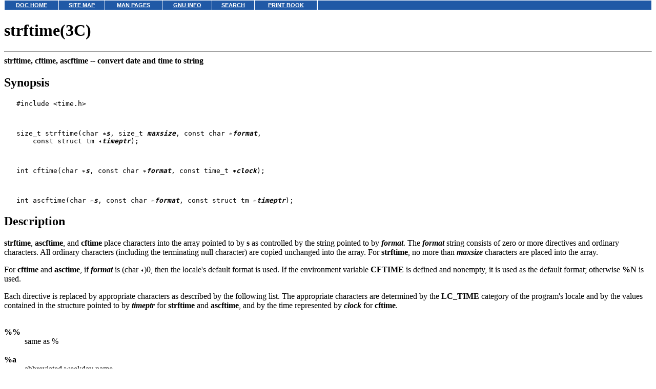

--- FILE ---
content_type: text/html
request_url: http://uw714doc.xinuos.com/en/man/html.3C/strftime.3C.html
body_size: 12945
content:
<HTML>
<HEAD>
<META HTTP-EQUIV="Content-Type" CONTENT="text/html;charset=ISO-8859-1">
<TITLE>strftime(3C)</TITLE>
</HEAD>
<BODY topmargin=0 marginheight=0 style="margin-top: 0;" ><!-- Begin DocView navigation toolbar -->
<!--htdig_noindex-->
<table
class=dvtb
width="100%"
cellpadding=0
cellspacing=0
border=0
style="padding: 0;"
>
<tr valign=top class=dvtb>
<td class=dvdb>
<table 
class=dvtb
cellpadding=3
cellspacing=1
border=0
bgcolor=#FFFFFF
width=611
>
<tr class=dvtb>
<td class=dvtb align=center  style="background: #2059A6;">
<a href="/en/index.html" class=dvtb style="font-size: 70%; font-family: verdana,helvetica,arial; font-weight: bold; color: #FFFFFF; background: #2059A6;">
DOC HOME
</a></td>
<td class=dvtb align=center  style="background: #2059A6;">
<a href="/en/Navpages/sitemap.html" class=dvtb style="font-size: 70%; font-family: verdana,helvetica,arial; font-weight: bold; color: #FFFFFF; background: #2059A6;">
SITE MAP
</a></td>
<td class=dvtb align=center  style="background: #2059A6;">
<a href="/cgi-bin/manform?lang=en" class=dvtb style="font-size: 70%; font-family: verdana,helvetica,arial; font-weight: bold; color: #FFFFFF; background: #2059A6;">
MAN PAGES
</a></td>
<td class=dvtb align=center  style="background: #2059A6;">
<a href="/cgi-bin/infocat?lang=en" class=dvtb style="font-size: 70%; font-family: verdana,helvetica,arial; font-weight: bold; color: #FFFFFF; background: #2059A6;">
GNU INFO
</a></td>
<td class=dvtb align=center  style="background: #2059A6;">
<a href="/cgi-bin/search?lang=en" class=dvtb style="font-size: 70%; font-family: verdana,helvetica,arial; font-weight: bold; color: #FFFFFF; background: #2059A6;">
SEARCH
</a></td>
<td class=dvtb align=center  style="background: #2059A6;">
<a href="/en/Navpages/printmap.html" class=dvtb style="font-size: 70%; font-family: verdana,helvetica,arial; font-weight: bold; color: #FFFFFF; background: #2059A6;">
PRINT BOOK
</a></td>
</tr>
</table>
</td>
<td class=dvtb align="left" width=100%>
<table
class=dvtb
cellpadding="3"
cellspacing="1"
border="0"
width="100%"
bgcolor="#FFFFFF"
>
<tr class=dvtb valign="top">
<td class=dvtb  style="background: #2059A6;" align=center width=100%>
<a name=null class=dvtb style="font-size: 70%; font-family: verdana,helvetica,arial; font-weight: bold; color: #FFFFFF; background: #2059A6;" >
&nbsp;
</a>
</td>
</tr>
</table>
</td>
</tr>
</table>
<!--/htdig_noindex-->
<!-- End DocView navigation toolbar -->

<H1>strftime(3C)</H1>
<HR>
<B>strftime, cftime, ascftime --
<!--Meta NM "strftime, cftime, ascftime"-->
convert date and time to string
</B>
<!--Meta DN "convert date and time to string"-->
<P>
<H2>Synopsis</H2>
<PRE>   #include &lt;time.h&gt;
   <P>
   size_t strftime(char <IMG SRC="graphics/lowast.gif" ALT="*"><B><I>s</I></B>, size_t <B><I>maxsize</I></B>, const char <IMG SRC="graphics/lowast.gif" ALT="*"><B><I>format</I></B>,
       const struct tm <IMG SRC="graphics/lowast.gif" ALT="*"><B><I>timeptr</I></B>);
   <P>
   int cftime(char <IMG SRC="graphics/lowast.gif" ALT="*"><B><I>s</I></B>, const char <IMG SRC="graphics/lowast.gif" ALT="*"><B><I>format</I></B>, const time_t <IMG SRC="graphics/lowast.gif" ALT="*"><B><I>clock</I></B>);
   <P>
   int ascftime(char <IMG SRC="graphics/lowast.gif" ALT="*"><B><I>s</I></B>, const char <IMG SRC="graphics/lowast.gif" ALT="*"><B><I>format</I></B>, const struct tm <IMG SRC="graphics/lowast.gif" ALT="*"><B><I>timeptr</I></B>);
</PRE>
<H2>Description</H2>
<B>strftime</B>,
<B>ascftime</B>, and <B>cftime</B> place
characters into the array pointed to by
<B>s</B> as controlled by the string pointed to by <B><I>format</I></B>.
The <B><I>format</I></B>
string consists of zero or more directives and ordinary characters.
All ordinary characters (including the terminating null character) are copied
unchanged into the array.
For <B>strftime</B>, no more than <B><I>maxsize</I></B> characters are placed into the array.
<P>
For <B>cftime</B> and <B>asctime</B>, if <B><I>format</I></B> is (char <IMG SRC="graphics/lowast.gif" ALT="*">)0,
then the locale's default format is used.
If the environment variable <B>CFTIME</B> is defined and nonempty,
it is used as the default format; otherwise
<B>%N</B> is used.
<P>
Each directive is replaced by appropriate characters
as described by the following list.
The appropriate characters are determined by
the <B>LC_TIME</B> category of the program's locale and by the values
contained in the structure pointed to
by <B><I>timeptr</I></B> for <B>strftime</B>
and <B>ascftime</B>, and by the time
represented by <B><I>clock</I></B> for <B>cftime</B>.
<P>
<DL COMPACT>
<DT><BR><B>%%</B><DD>
same as %
<DT><BR><B>%a</B><DD>
abbreviated weekday name
<DT><BR><B>%A</B><DD>
full weekday name
<DT><BR><B>%b</B><DD>
abbreviated month name
<DT><BR><B>%B</B><DD>
full month name
<DT><BR><B>%c</B><DD>
basic date and time representation
<DT><BR><B>%C</B><DD>
number of the century (00 - 99)
<DT><BR><B>%d</B><DD>
day of month (01 - 31)
<DT><BR><B>%D</B><DD>
date as <I>%m/%d/%y</I>
<DT><BR><B>%e</B><DD>
day of month (1-31; single digits are preceded by a blank)
<DT><BR><B>%E</B><DD>
a modifier character used in association with certain conversion
specifiers; see below.
<DT><BR><B>%h</B><DD>
abbreviated month name.
<DT><BR><B>%H</B><DD>
hour (00 - 23)
<DT><BR><B>%I</B><DD>
hour (01 - 12)
<DT><BR><B>%j</B><DD>
day number of year (001 - 366)
<DT><BR><B>%m</B><DD>
month number (01 - 12)
<DT><BR><B>%M</B><DD>
minute (00 - 59)
<DT><BR><B>%n</B><DD>
same as new-line
<DT><BR><B>%N</B><DD>
date and time representation as used by <B>date</B>.
<DT><BR><B>%O</B><DD>
a modifier character used in association with certain
conversion specifiers; see below.
<DT><BR><B>%p</B><DD>
equivalent of either AM or PM
<DT><BR><B>%r</B><DD>
12 hour time (including <B>%p</B>)
<DT><BR><B>%R</B><DD>
same as <B>%H:%M</B>
<DT><BR><B>%S</B><DD>
seconds (00 - 61), allows for leap seconds
<DT><BR><B>%t</B><DD>
same as a tab
<DT><BR><B>%T</B><DD>
same as <B>%H:%M:%S</B>
<DT><BR><B>%u</B><DD>
weekday number (1 - 7), Monday = 1
<DT><BR><B>%U</B><DD>
week number of year (00 - 53),
Sunday is the first day of week 1
<DT><BR><B>%V</B><DD>
week number of the year
<DT><BR><B>%w</B><DD>
weekday number (0 - 6), Sunday = 0
<DT><BR><B>%W</B><DD>
week number of year (00 - 53),
Monday is the first day of week 1
<DT><BR><B>%x</B><DD>
locale's appropriate date representation
<DT><BR><B>%X</B><DD>
locale's appropriate time representation
<DT><BR><B>%y</B><DD>
year within century (00 - 99)
<DT><BR><B>%Y</B><DD>
year as ccyy (for example, 1986)
<DT><BR><B>%Z</B><DD>
time zone name or no characters if no time zone exists
</DL>
<P>
The difference between <B>%U</B> and <B>%W</B> lies in which day
is counted as the first of the week.
Week number 01 is
the first week in January starting with a
Sunday for <B>%U</B> or a Monday for <B>%W</B>.
Week number 00 contains
those days before the first Sunday or Monday in January for <B>%U</B> and <B>%W</B>,
respectively.
<P>
For <B>%V</B>, if the week containing January 1st has four or
more days in the new year, it is week 1; otherwise, it is
week 53 of the preceding year.
<P>
<H3>Modified conversion specifiers</H3>
<B>O</B> modifies the behavior of the following
conversion specifiers.
The decimal value is generated using the locale's alternate digit symbols.
<DL COMPACT>
<DT><BR><B>%Od</B><DD>
the day of the month, using alternative digit symbols
filled as needed with leading zeros if available;
otherwise, filled with spaces.
<DT><BR><B>%Oe</B><DD>
the day of the month, using alternative digit symbols
filled with leading spaces as needed.
<DT><BR><B>%OH</B><DD>
the hour (24 hour clock), using alternative digit symbols.
<DT><BR><B>%OI</B><DD>
the hour (12 hour clock), using alternative digit symbols.
<DT><BR><B>%Om</B><DD>
the month using alternative digit symbols.
<DT><BR><B>%OM</B><DD>
the minutes using alternative digit symbols.
<DT><BR><B>%OS</B><DD>
the seconds using alternative digit symbols.
<DT><BR><B>%Ou</B><DD>
the weekday as a number using alternative digit symbols
(Monday = 1).
<DT><BR><B>%OU</B><DD>
the week number using alternative digit symbols (see rules
for <B>%U</B>).
<DT><BR><B>%OV</B><DD>
the week number using alternative digit symbols (see rules
for <B>%V</B>).
<DT><BR><B>%Ow</B><DD>
the weekday as a number using alternative digit symbols
(Sunday = 0).
<DT><BR><B>%OW</B><DD>
the week number using alternative digit symbols (see rules
for <B>%W</B>).
<DT><BR><B>%Oy</B><DD>
the year (offset from <B>%C</B>) using alternative digit symbols.
</DL>
<P>
<B>E</B> also modifies the behavior of the following conversion specifiers.
An Era-specific value is generated instead of the normal value.ile.
<DL COMPACT>
<DT><BR><B>%Ec</B><DD>
Era-specific representation for date and time, as in
<A HREF="../html.1/date.1.html"><B>date</B>(1)</A>.
<DT><BR><B>%EC</B><DD>
Era-specific representation for the name of the
base year (period).
<DT><BR><B>%Ex</B><DD>
Era-specific representation for the date.
<DT><BR><B>%EX</B><DD>
Era-specific representation for the time.
<DT><BR><B>%Ey</B><DD>
the offset from <B>%E</B> in the locale's alternative representation (year only).
<DT><BR><B>%EY</B><DD>
the full alternative year representation.
</DL>
<P>
If the alternative format or specification for the above specifiers does
not exist for the current locale, the behavior will be as if the
unmodified specifier was used.
<H3>Selecting the output's language</H3>
By default, the output of <B>strftime</B>,
<B>cftime</B>, and <B>ascftime</B> appear
as in the <B>C</B> locale.
The user can request that the output of <B>strftime</B>,
<B>cftime</B>, or <B>ascftime</B>
be in a specific language by
setting the ``locale'' for ``category''
<B>LC_TIME</B>
in <B>setlocale</B>.
<H3>Timezone</H3>
The timezone is taken from the environment variable <B>TZ</B>
[see
<A HREF="ctime.3C.html"><B>ctime</B>(3C)</A>
for a description of
<B>TZ</B>].
<H3>Return values</H3>
<B>strftime</B>
, <B>cftime</B>, and <B>ascftime</B> return
the number of
characters placed into the array pointed to by <B><I>s</I></B> not including the
terminating null character.
Otherwise, zero is returned and the contents of the
array are indeterminate.
If more than <B><I>maxsize</I></B> characters would have been placed into the array,
<B>strftime</B> returns zero and the array content is indeterminate.
If <B>strftime</B>, <B>cftime</B>, or <B>ascftime</B>
overrun the size of the array, the behavior is undefined.
<H3>Files</H3>
<DL COMPACT>
<DT><BR><I>/usr/lib/locale/</I>``locale''<I>/LC_TIME</I><DD>
file containing locale-specific date and time information
</DL>
<H2>Usage</H2>
<P>
The example illustrates the use of <B>strftime</B>.  It
shows what the string in <B>str</B> would look
like if the structure pointed to by <B><I>tmptr</I></B>
contains the values corresponding to Thursday, August 28, 1986 at 12:44:36 in
New Jersey.
<PRE>   strftime(str, strsize, "%A %b %d %j", tmptr)
</PRE>
<P>
This results in <B>str</B> containing <CODE>Thursday Aug 28 240</CODE>,
in the <B>C</B> locale.
<P>
For the following Era related definitions for <B>LC_TIME</B>:
<PRE>   era_d_fmt "%EY%mgatsu%dnichi (%a)"
   era_d_fmt "The alternative time format is %h (%S) in %EC"
   era_d_t_fmt "%EY%mgatsu%dnichi (%a) %T"
   era "+:2:1990/01/01:+*:Heisei:%EC%Eynen";
         "+:1:1989/01/08:1989/12/31:Heisei:%ECgannen";
         "+:2:1927/01/01:1989/01/07:Shouwa:%EC%Eynen";
         "+:1:1926/12/25:1926/12/31:Shouwa:%ECgannen";
         "+:2:1913/01/01:1926/12/24:Taishou:%EC%Eynen";
         "+:1:1912/07/30:1912/12/31:Taishou:%ECgannen";
         "+:2:1869/01/01:1912/07/29:Meiji:%EC%Eynen";
         "+:1:1868/09/08:1868/12/31:Meiji:%ECgannen";
         "-:1868:1868/09/07:-*: :%Ey"
</PRE>
<P>
For August 1st 1912, with the <B>LC_TIME</B> locale category set as
above:
<PRE>   strftime(str, strsize, "%Ey", tmptr);
</PRE>
<P>
would result in <B>str</B> containing ``"01"''.
<PRE>   strftime(str, strsize, "%Ey %EC %Ex", tmptr);
</PRE>
<P>
would result in <B>str</B> containing
``"Taishougannen Taishou Taishougannen08gatsu01nichi (Sun)"''.
<PRE>   strftime(str, strsize, "%EX", tmptr);
</PRE>
<P>
would result in <B>str</B> containing
``"The alternative time format is Aug (01) in Taishou"''.
<H2>References</H2>
<A HREF="ctime.3C.html"><B>ctime</B>(3C)</A>,
<A HREF="../html.5/environ.5.html"><I>environ</I>(5)</A>,
<A HREF="getenv.3C.html"><B>getenv</B>(3C)</A>,
<A HREF="setlocale.3C.html"><B>setlocale</B>(3C)</A>,
<A HREF="../html.4/strftime.4.html"><I>strftime</I>(4)</A>,
<A HREF="../html.4/timezone.4.html"><I>timezone</I>(4)</A>
<H2>Notices</H2>
<B>cftime</B> and <B>ascftime</B> are obsolete.
<B>strftime</B> should be used instead.
<!-- NAVBEGIN -->
<HR>
<I>
<SMALL>
<A HREF="../../man/html.3C/COPYRIGHT.html">&#169; 2004 The SCO Group, Inc.  All rights reserved.</A>
<BR>
UnixWare 7 Release 7.1.4 - 25 April 2004
<BR>
</SMALL>
</I>
<!-- NAVEND -->
</BODY></HTML>
